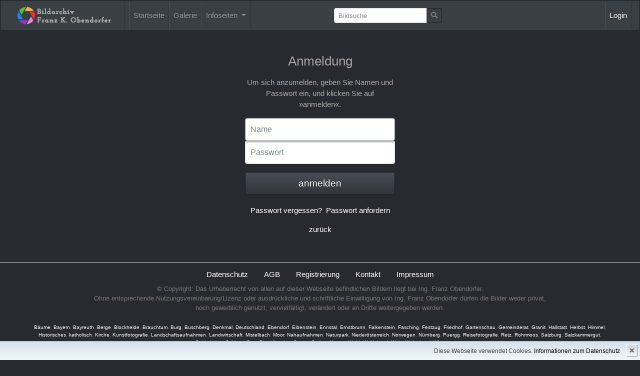

--- FILE ---
content_type: text/html; charset=utf-8
request_url: https://www.obendorfer.at/bildarchiv/index.php?_&-pg=1051&-met=vtlogin&-ses=11491672&-cod=cc2136ff54&-ck=1664056863
body_size: 21682
content:
<!DOCTYPE html PUBLIC "-//W3C//DTD HTML 4.01 Transitional//EN"
	"http://www.w3.org/TR/html4/loose.dtd">

<html lang="de">
<head>
	<meta http-equiv="Content-Type" content="text/html; charset=UTF-8">
	<title>Anmeldung | Bildarchiv Franz K. Obendorfer</title>
		<meta http-equiv="X-UA-Compatible" content="IE=edge">
	<meta name="viewport" content="width=device-width, initial-scale=1, shrink-to-fit=no">
	<link rel="stylesheet" type="text/css" href="https://www.obendorfer.at/bildarchiv/templates/pixtacy/resources/fontawesome/css/fontawesome-all.min.css">
	<!--
		
			
		
	-->
	<link rel="stylesheet" type="text/css" href="https://www.obendorfer.at/bildarchiv/templates/pixtacy/themes_r/slate/bootstrap.min.css">
	<link rel="stylesheet" type="text/css" href="https://www.obendorfer.at/bildarchiv/templates/pixtacy/resources/style_r.css">
	<meta name="x-powered-by" content="Pixtacy 5.2.3 (54)">
	<meta name="x-base-url" content="https://www.obendorfer.at/bildarchiv/index.php?_&amp;-pg=1051&amp;-met=x&amp;-ses=120480950&amp;-cod=c3db8d718e&amp;-ck=1769036930">
	<meta http-equiv="content-language" content="de">
	<script src="https://www.obendorfer.at/bildarchiv/system/resources/jquery/jquery.min.js"></script>
	<script src="https://www.obendorfer.at/bildarchiv/templates/pixtacy/resources/popper.min.js"></script>
	<script src="https://www.obendorfer.at/bildarchiv/templates/pixtacy/resources/bootstrap/js/bootstrap.min.js"></script>
	<script src="https://www.obendorfer.at/bildarchiv/templates/pixtacy/resources/scripts_r.js"></script>
	<style type="text/css" media="screen">
		html {
		  position: relative;
		  min-height: 100%;
		}
		body {
		  margin-bottom: 60px;
		}
		.footer {
		  position: absolute;
		  bottom: 0;
		  width: 100%;
		  height: 60px;
		  background-color: #f5f5f5;
		}
		.footer .container {
		  width: auto;
		  max-width: 680px;
		  padding: 0 15px;
		}
		.footer .container .text-muted {
		  margin: 20px 0;
		}
	</style>
	<meta http-equiv="Pragma" content="cache" />
<meta name="robots" content="INDEX,FOLLOW" />
<meta http-equiv="content-Language" content="de" />
<meta name="author" content="Verein zur Erhaltung des Bildarchivs Franz K. Obendorfer" />
<meta name="publisher" content="Verein zur Erhaltung des Bildarchivs Franz K. Obendorfer" />
<meta name="copyright" content="Verein zur Erhaltung des Bildarchivs Franz K. Obendorfer" />
<meta name="audience" content="Alle" />
<meta name="page-type" content="Bild Foto" />
<meta name="page-topic" content="Kultur" />
<meta http-equiv="Reply-to" content="foto@obendorfer.at" />
<meta name="revisit-after" content="2 days" />
<style>
#cookie_hinweis a {
color:#000;
text-decoration:none;
}
#cookie_hinweis a:hover {
text-decoration:underline;
}
#cookie_hinweis div {
padding:10px;
padding-right:40px;
}
#cookie_hinweis {
color:#444;
outline: 1px solid #7b92a9;
text-align:right;
border-top:1px solid #fff;
background: #d6e0eb;
background: -moz-linear-gradient(top, #d6e0eb 0%, #f2f6f9 100%);
background: -webkit-gradient(linear, left top, left bottom, color-stop(0%,#d6e0eb), color-stop(100%,#f2f6f9));
background: -webkit-linear-gradient(top, #d6e0eb 0%,#f2f6f9 100%);
background: -o-linear-gradient(top, #d6e0eb 0%,#f2f6f9 100%);
background: -ms-linear-gradient(top, #d6e0eb 0%,#f2f6f9 100%);
background: linear-gradient(to bottom, #d6e0eb 0%,#f2f6f9 100%);
filter: progid:DXImageTransform.Microsoft.gradient( startColorstr='#d6e0eb', endColorstr='#f2f6f9',GradientType=0 );
position:fixed;
bottom:0px;
z-index:10000;
width:100%;
font-size:12px;
line-height:16px;
}
#cookie_hinweis span {
color: #777;
font: 14px/100% Arial, sans-serif;
position: absolute;
right: 5px;
text-decoration: none;
text-shadow: 0 1px 0 #fff;
top: 5px;
cursor:pointer;
border-top:1px solid white;
border-left:1px solid white;
border-bottom:1px solid #7b92a9;
border-right:1px solid #7b92a9;
padding:4px;
background: #ced6df; /* Old browsers */
background: -moz-linear-gradient(top, #ced6df0%, #f2f6f9 100%);
background: -webkit-gradient(linear, left top, left bottom, color-stop(0%,#ced6df), color-stop(100%,#f2f6f9));
background: -webkit-linear-gradient(top, #ced6df0%,#f2f6f9 100%);
background: -o-linear-gradient(top, #ced6df0%,#f2f6f9 100%);
background: -ms-linear-gradient(top, #ced6df0%,#f2f6f9 100%);
background: linear-gradient(to bottom, #ced6df0%,#f2f6f9 100%);
filter: progid:DXImageTransform.Microsoft.gradient( startColorstr='#ced6df', endColorstr='#f2f6f9',GradientType=0 );
}
#cookie_hinweis span:hover {
border-bottom:1px solid white;
border-right:1px solid white;
border-top:1px solid #7b92a9;
border-left:1px solid #7b92a9;
}
.fling-minislide {max-width: 400px; width:100%; height:600px; padding-bottom: 110%;  overflow:hidden; position:relative; }
.fling-minislide img{ position:absolute; animation:fling-minislide 35s infinite; opacity:0; width: 100%; height: auto;}

@keyframes fling-minislide {25%{opacity:1;} 40%{opacity:0;}}
.fling-minislide img:nth-child(5){animation-delay:0s;}
.fling-minislide img:nth-child(4){animation-delay:7s;}
.fling-minislide img:nth-child(3){animation-delay:14s;}
.fling-minislide img:nth-child(2){animation-delay:21s;}
.fling-minislide img:nth-child(1){animation-delay:28s;}
</style>


<!-- Go to www.addthis.com/dashboard to customize your tools --> <script type="text/javascript" src="//s7.addthis.com/js/300/addthis_widget.js#pubid=ra-6021302079cbf1d6"></script>

	
	<meta name="robots" content="noindex, nofollow">

</head>
<body id="pxtc_page_1051" class="view_default_r pxtc_class_login">

	
	

		

	<!--
		
		

		
		
		
		
		
		
		
		
		
		
		

		
		
		
			
		
		
		
			
		
	-->

	<header class="noSwipe">
		<nav class="navbar navbar-expand-lg navbar-dark bg-primary">
				
					
						<a class="navbar-brand mr-2 d-none d-lg-flex"
							href="https://www.obendorfer.at/bildarchiv/index.php?_&amp;-pg=128&amp;-met=vtview&amp;-ses=120480950&amp;-cod=c3db8d718e&amp;-ck=1769036930" 
							target="">
					
						
							<img class="brand-logo" src="https://www.obendorfer.at/bildarchiv/data/media/1_siteLogo.png" alt="">
						
					
						</a>
					
				
			<span class="navbar-brand d-flex d-lg-none"></span>
			<div class="d-flex flex-row order-2 order-lg-3 float-right">
					<ul class="navbar-nav flex-row d-lg-none">
						
							<!--
								
							-->
							<li class="nav-item mr-3 " style="display:none;">
								<a class="nav-link" href="https://www.obendorfer.at/bildarchiv/index.php?_&amp;-pg=103&amp;-met=vtview&amp;-ses=120480950&amp;-cod=c3db8d718e&amp;-ck=1769036930">
									<i class="far fa-heart"></i>
									<span class="lbcount badge badge-info">0</span>
								</a>
							</li>
						
						<!--
							
						-->
						<li class="nav-item mr-3 " style="display:none">
							<a class="nav-link " href="https://www.obendorfer.at/bildarchiv/index.php?_&amp;-pg=550&amp;-met=vtview&amp;-ses=120480950&amp;-cod=c3db8d718e&amp;-ck=1769036930" title="Warenkorb">
								<i class="fas fa-shopping-cart"></i>
								<span class="cartcount badge badge-info" style="display:none">0</span>
							</a>
						</li>
					</ul>
					<button class="navbar-toggler" type="button" data-toggle="collapse" data-target=".navbar-collapse" aria-controls="navbarSupportedContent" aria-expanded="false" aria-label="Toggle navigation">
					  <span class="navbar-toggler-icon"></span>
					</button>
				</div>
			  	<div class="collapse navbar-collapse justify-content-between order-3 order-lg-2">
					<ul class="nav navbar-nav">
						
							<!--
								
								
								
								
								
									
								
							-->
							<li class="nav-item ">
								<a class="nav-link" href="https://www.obendorfer.at/bildarchiv/index.php?_&amp;amp;-pg=128&amp;amp;-met=vtview&amp;amp;-ses=120480950&amp;amp;-cod=c3db8d718e&amp;amp;-ck=1769036930">
									Startseite
								</a>
							</li>
						

						

						

						
							<!--
								
								
								
									
								
							-->
							<li class="nav-item ">
								<a class="nav-link" href="https://www.obendorfer.at/bildarchiv/index.php?_&amp;amp;-pg=105&amp;amp;-met=vtview&amp;amp;-ses=120480950&amp;amp;-cod=c3db8d718e&amp;amp;-ck=1769036930">
									Galerie
								</a>
							</li>
						

						
							<!--
								
									
								
								
							-->
							
								
									<li class="nav-item dropdown ">
										<a class="nav-link dropdown-toggle" href="#" data-toggle="dropdown">
											Infoseiten
											<span class="caret"></span>
										</a>
										<div class="dropdown-menu">
											
												
													<a class="dropdown-item" href="https://www.obendorfer.at/bildarchiv/index.php?_&amp;-pg=590&amp;-met=vtview&amp;-ses=120480950&amp;-cod=c3db8d718e&amp;-ck=1769036930">
														
															Kurzbiographie
														
													</a>
												
											
												
													<a class="dropdown-item" href="https://www.obendorfer.at/bildarchiv/index.php?_&amp;-pg=1330&amp;-met=vtview&amp;-ses=120480950&amp;-cod=c3db8d718e&amp;-ck=1769036930">
														
															Digitalisierung und Restaurierung
														
													</a>
												
											
												
													<a class="dropdown-item" href="https://www.obendorfer.at/bildarchiv/index.php?_&amp;-pg=2590&amp;-met=vtview&amp;-ses=120480950&amp;-cod=c3db8d718e&amp;-ck=1769036930">
														
															Lizenzbedingungen
														
													</a>
												
											
												
													<a class="dropdown-item" href="https://www.obendorfer.at/bildarchiv/index.php?_&amp;-pg=681&amp;-met=vtview&amp;-ses=120480950&amp;-cod=c3db8d718e&amp;-ck=1769036930">
														
															Leinwanddrucke
														
													</a>
												
											
												
													<a class="dropdown-item" href="https://www.obendorfer.at/bildarchiv/index.php?_&amp;-pg=2031&amp;-met=vtview&amp;-ses=120480950&amp;-cod=c3db8d718e&amp;-ck=1769036930">
														
															Rechtliche Fragen
														
													</a>
												
											
												
													<a class="dropdown-item" href="https://www.obendorfer.at/bildarchiv/index.php?_&amp;-pg=1565&amp;-met=vtview&amp;-ses=120480950&amp;-cod=c3db8d718e&amp;-ck=1769036930">
														
															Über den Verein
														
													</a>
												
											
											
										</div>
									</li>
								
							
						

						

					</ul>

					
						<!--
							
								
							
						-->
						<form name="searchform" action="https://www.obendorfer.at/bildarchiv/index.php?_&amp;-pg=105&amp;-met=serp&amp;-ses=120480950&amp;-cod=c3db8d718e&amp;-ck=1769036930" class="form-inline col-xs-5 col-lg-3 col-md-4" method="POST" id="searchform">
							<input type="submit" name="" value="los" class="d-none">
							<div class="input-group input-group-sm">
								<input id="searchfield" name="-search" type="text" class="form-control" placeholder="Bildsuche">
								<div class="input-group-append">
									<button class="btn btn-sm btn-outline-secondary" type="submit">
										<i class="fas fa-search"></i>
									</button>
								</div>
							</div>
						</form>
					

					<ul class="nav navbar-nav d-none d-lg-flex">

						
							<!--
								
							-->
							<li class="nav-item " style="display:none;">
								<a class="nav-link" href="https://www.obendorfer.at/bildarchiv/index.php?_&amp;-pg=103&amp;-met=vtview&amp;-ses=120480950&amp;-cod=c3db8d718e&amp;-ck=1769036930">
									
										<i class="far fa-heart d-none d-lg-inline d-xl-none"></i>
									
									<span class="d-lg-none d-xl-inline">Lightbox</span>
									<span class="lbcount badge badge-info">0</span>
								</a>
							</li>
						

						<li class="nav-item " style="display:none">
							<a class="nav-link " href="https://www.obendorfer.at/bildarchiv/index.php?_&amp;-pg=550&amp;-met=vtview&amp;-ses=120480950&amp;-cod=c3db8d718e&amp;-ck=1769036930" title="Warenkorb">
								
									<i class="fas fa-shopping-cart d-none d-lg-inline d-xl-none"></i>
								
								<span class="d-lg-none d-xl-inline">Warenkorb</span>
								<span class="cartcount badge badge-info" style="display:none">0</span>
							</a>
						</li>

					</ul>
					<ul class="nav navbar-nav">
						

						
							<!--
								
									
								
							-->
							<li class="nav-item" id="navLogin" style="">
								<a class="nav-link active kcd-76" href="https://www.obendorfer.at/bildarchiv/index.php?_&amp;-pg=1051&amp;-met=vtlogin&amp;-ses=120480950&amp;-cod=c3db8d718e&amp;-ck=1769036930" title="Login (L)">
									
										<i class="fas fa-sign-in-alt d-none d-lg-inline d-xl-none"></i>
									
									<span class="d-lg-none d-xl-inline">Login</span>
								</a>
							</li>
						

					</ul>
			</div>
		</nav>
	</header>

	
	<div class="container" style="min-height:40ex;">

		
		
		<div class="row">
			<div class="col-md-12">
				<div class="panel panel-default">
					<div class="panel-body">
						<div class="textbox">
							

	
	
		<form class="form-signin" name="anmeldung" action="https://www.obendorfer.at/bildarchiv/index.php?_&amp;-act=login" method="post" >

			<h1 class="h3 mb-3 font-weight-normal">Anmeldung</h1>

			<p>Um sich anzumelden, geben Sie Namen und Passwort ein, und klicken Sie auf »anmelden«.</p>

			

			

			<label for="inputName" class="sr-only">Name</label>
			<input name="username" type="text" id="inputName" class="form-control" placeholder="Name" required autofocus>
			
			<label for="inputPassword" class="sr-only">Passwort</label>
			<input name="password" type="password" id="inputPassword" class="form-control" placeholder="Passwort" required>
			
			<div class="checkbox mb-3">
				<!-- <label>
					<input type="checkbox" value="remember-me"> Remember me
				</label> -->
			</div>
			
			<button class="btn btn-lg btn-primary btn-block" type="submit">anmelden</button>

			<p>
				<span id="btn_forgot_pw"><a href="https://www.obendorfer.at/bildarchiv/index.php?_&amp;-pg=1051&amp;-met=pwreset&amp;-ses=120480950&amp;-cod=c3db8d718e&amp;-ck=1769036930">Passwort vergessen?</a></span>
				
					<span id="btn_register">&nbsp;<a href="https://www.obendorfer.at/bildarchiv/index.php?_&amp;-pg=563&amp;-met=vtview&amp;-ses=120480950&amp;-cod=c3db8d718e&amp;-ck=1769036930">Passwort anfordern</a></span>
				
			</p>

			
				<p id="btn_back"><a href="https://www.obendorfer.at/bildarchiv/index.php?_&amp;-pg=1051&amp;-met=vtview&amp;-ses=120480950&amp;-cod=c3db8d718e&amp;-ck=1769036930">zurück</a></p>
			
		</form>




						</div>
					</div>
				</div>
			</div>
		</div>

		

	</div>

	

	
	<script type="text/javascript">
		$( function(){
			$('input[name="username"]').focus().select();
			setTimeout(function() {
				 $('.alert-dismissible').alert('close');
			}, 3000);
		});
	</script>

	


<script type="text/javascript">
	$('#cookie-consent').modal( { backdrop: 'static', keyboard: false } );
</script>

<!--
	
	
		
			
		
	
-->

	<footer class="border-top mt-4 pt-1">
		<div class="container">
			
				<div class="float-right mt-2">
					<small class="text-muted">
						
							
						
					</small>
				</div>
				<div class="float-left mt-2">
					<small class="text-muted">
						
							
						
					</small>
				</div>
				
					<!--
						
						
					-->
				
					<ul class="nav justify-content-center">
						
							
								<li class="nav-item">
									<a class="nav-link" href="https://www.obendorfer.at/bildarchiv/index.php?_&amp;-pg=589&amp;-met=vtview&amp;-ses=120480950&amp;-cod=c3db8d718e&amp;-ck=1769036930">Datenschutz</a>
								</li>
							
						
							
								<li class="nav-item">
									<a class="nav-link" href="https://www.obendorfer.at/bildarchiv/index.php?_&amp;-pg=472&amp;-met=vtview&amp;-ses=120480950&amp;-cod=c3db8d718e&amp;-ck=1769036930">AGB</a>
								</li>
							
						
							
								<li class="nav-item">
									<a class="nav-link" href="https://www.obendorfer.at/bildarchiv/index.php?_&amp;-pg=563&amp;-met=vtview&amp;-ses=120480950&amp;-cod=c3db8d718e&amp;-ck=1769036930">Registrierung</a>
								</li>
							
						
							
								<li class="nav-item">
									<a class="nav-link" href="https://www.obendorfer.at/bildarchiv/index.php?_&amp;-pg=170&amp;-met=vtview&amp;-ses=120480950&amp;-cod=c3db8d718e&amp;-ck=1769036930">Kontakt</a>
								</li>
							
						
							
								<li class="nav-item">
									<a class="nav-link" href="https://www.obendorfer.at/bildarchiv/index.php?_&amp;-pg=383&amp;-met=vtview&amp;-ses=120480950&amp;-cod=c3db8d718e&amp;-ck=1769036930">Impressum</a>
								</li>
							
						
					</ul>
				
			
			
			
		</div>
	</footer>


	
	<div id="cookie_hinweis">
<div>
Diese Webseite verwendet Cookies.
<a href="index.php?Infoseiten/Navi_unten/Datenschutz">Informationen zum Datenschutz</a>
</div>
<span onclick="document.cookie = 'cookies_accepted=1;path=/;max-age=31536000';$('#cookie_hinweis').slideUp()">&#10006;</span>
</div>


<script>
if ( document.cookie.indexOf('cookies_accepted=1') != -1 )
{
$('#cookie_hinweis').hide();
}
else
{
$('#cookie_hinweis').prependTo('body');
// $('#cookie_hinweis span').show();
}
</script>
<center>
<font size="2px" color="#777">
© Copyright: Das Urheberrecht von allen auf dieser Webseite befindlichen Bildern liegt bei Ing. Franz Obendorfer.<br/>Ohne entsprechende Nutzungsvereinbarung/Lizenz oder ausdrückliche und schriftliche Einwilligung von Ing. Franz Obendorfer dürfen die Bilder weder privat,<br/>noch gewerblich genutzt, vervielfältigt, verändert oder an Dritte weitergegeben werden.</font><br><br>
<font size="1px" color="#777">
<a href="#" onclick="doSearch('bäume'); return false;">Bäume</a>, <a href="#" onclick="doSearch('bayern'); return false;">Bayern</a>, <a href="#" onclick="doSearch('bayreuth'); return false;">Bayreuth</a>, <a href="#" onclick="doSearch('berge'); return false;">Berge</a>, <a href="#" onclick="doSearch('blockheide'); return false;">Blockheide</a>, <a href="#" onclick="doSearch('brauchtum'); return false;">Brauchtum</a>, <a href="#" onclick="doSearch('burg'); return false;">Burg</a>, <a href="#" onclick="doSearch('buschberg'); return false;">Buschberg</a>, <a href="#" onclick="doSearch('denkmal'); return false;">Denkmal</a>, <a href="#" onclick="doSearch('deutschland'); return false;">Deutschland</a>, <a href="#" onclick="doSearch('ebendorf'); return false;">Ebendorf</a>, <a href="#" onclick="doSearch('eibenstein'); return false;">Eibenstein</a>, <a href="#" onclick="doSearch('ennstal'); return false;">Ennstal</a>, <a href="#" onclick="doSearch('ernstbrunn'); return false;">Ernstbrunn</a>, <a href="#" onclick="doSearch('falkenstein'); return false;">Falkenstein</a>, <a href="#" onclick="doSearch('fasching'); return false;">Fasching</a>, <a href="#" onclick="doSearch('festzug'); return false;">Festzug</a>, <a href="#" onclick="doSearch('friedhof'); return false;">Friedhof</a>, <a href="#" onclick="doSearch('gartenschau'); return false;">Gartenschau</a>, <a href="#" onclick="doSearch('gemeinderat'); return false;">Gemeinderat</a>, <a href="#" onclick="doSearch('granit'); return false;">Granit</a>, <a href="#" onclick="doSearch('hallstatt'); return false;">Hallstatt</a>, <a href="#" onclick="doSearch('herbst'); return false;">Herbst</a>, <a href="#" onclick="doSearch('himmel'); return false;">Himmel</a>,<br><a href="#" onclick="doSearch('historisch'); return false;">Historisches</a>, <a href="#" onclick="doSearch('katholisch'); return false;">katholisch</a>, <a href="#" onclick="doSearch('kirche'); return false;">Kirche</a>, <a href="#" onclick="doSearch('Kunst'); return false;">Kunstfotografie</a>, <a href="#" onclick="doSearch('Landschaft'); return false;">Landschaftsaufnahmen</a>, <a href="#" onclick="doSearch('landwirtschaft'); return false;">Landwirtschaft</a>, <a href="#" onclick="doSearch('mistelbach'); return false;">Mistelbach</a>, <a href="#" onclick="doSearch('moor'); return false;">Moor</a>, <a href="#" onclick="doSearch('Nahaufnahme'); return false;">Nahaufnahmen</a>, <a href="#" onclick="doSearch('naturpark'); return false;">Naturpark</a>, <a href="#" onclick="doSearch('niederösterreich'); return false;">Niederösterreich</a>, <a href="#" onclick="doSearch('norwegen'); return false;">Norwegen</a>, <a href="#" onclick="doSearch('nürnberg'); return false;">Nürnberg</a>, <a href="#" onclick="doSearch('Puergg'); return false;">Puergg</a>, <a href="#" onclick="doSearch('Reisen'); return false;">Reisefotografie</a>, <a href="#" onclick="doSearch('retz'); return false;">Retz</a>, <a href="#" onclick="doSearch('rohrmoos'); return false;">Rohrmoos</a>, <a href="#" onclick="doSearch('salzburg'); return false;">Salzburg</a>, <a href="#" onclick="doSearch('salzkammergut'); return false;">Salzkammergut</a>,<br><a href="#" onclick="doSearch('schladming'); return false;">Schladming</a>, <a href="#" onclick="doSearch('schloss'); return false;">Schloss</a>, <a href="#" onclick="doSearch('see'); return false;">See</a>, <a href="#" onclick="doSearch('skandinavien'); return false;">Skandinavien</a>, <a href="#" onclick="doSearch('staatz'); return false;">Staatz</a>, <a href="#" onclick="doSearch('steine'); return false;">Steine</a>, <a href="#" onclick="doSearch('umzug'); return false;">Umzug</a>, <a href="#" onclick="doSearch('wald'); return false;">Wald</a>, <a href="#" onclick="doSearch('waldviertel'); return false;">Waldviertel</a>, <a href="#" onclick="doSearch('Wein'); return false;">Wein</a>, <a href="#" onclick="doSearch('weinviertel'); return false;">Weinviertel</a>, <a href="#" onclick="doSearch('wien'); return false;">Wien</a></font></center>




	
	
		
	


</body>
</html>

